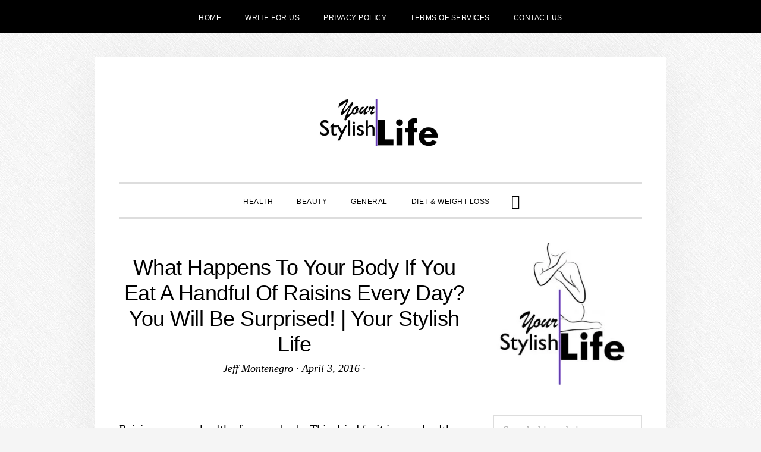

--- FILE ---
content_type: text/html; charset=UTF-8
request_url: https://yourstylishlife.com/what-happens-to-your-body-if-you-eat-a-handful-of-raisins-every-day-you-will-be-surprised-your-stylish-life/
body_size: 19925
content:
<!DOCTYPE html><html lang="en-US"><head ><meta charset="UTF-8" /><meta name="viewport" content="width=device-width, initial-scale=1" /><meta name='robots' content='index, follow, max-image-preview:large, max-snippet:-1, max-video-preview:-1' /><title>What Happens To Your Body If You Eat A Handful Of Raisins Every Day? You Will Be Surprised! | Your Stylish Life</title><meta name="description" content="Raisins are very healthy for your body. This dried fruit is very healthy and nutritious. Take a look at several health benefits of raisins. Curative" /><link rel="canonical" href="https://yourstylishlife.com/what-happens-to-your-body-if-you-eat-a-handful-of-raisins-every-day-you-will-be-surprised-your-stylish-life/" /><meta property="og:locale" content="en_US" /><meta property="og:type" content="article" /><meta property="og:title" content="What Happens To Your Body If You Eat A Handful Of Raisins Every Day? You Will Be Surprised! | Your Stylish Life" /><meta property="og:description" content="Raisins are very healthy for your body. This dried fruit is very healthy and nutritious. Take a look at several health benefits of raisins. Curative" /><meta property="og:url" content="https://yourstylishlife.com/what-happens-to-your-body-if-you-eat-a-handful-of-raisins-every-day-you-will-be-surprised-your-stylish-life/" /><meta property="og:site_name" content="Your Stylish Life" /><meta property="article:published_time" content="2016-04-03T16:19:33+00:00" /><meta name="author" content="Jeff Montenegro" /><meta name="twitter:card" content="summary_large_image" /><meta name="twitter:label1" content="Written by" /><meta name="twitter:data1" content="Jeff Montenegro" /> <script type="application/ld+json" class="yoast-schema-graph">{"@context":"https://schema.org","@graph":[{"@type":"Article","@id":"https://yourstylishlife.com/what-happens-to-your-body-if-you-eat-a-handful-of-raisins-every-day-you-will-be-surprised-your-stylish-life/#article","isPartOf":{"@id":"https://yourstylishlife.com/what-happens-to-your-body-if-you-eat-a-handful-of-raisins-every-day-you-will-be-surprised-your-stylish-life/"},"author":{"name":"Jeff Montenegro","@id":"https://yourstylishlife.com/#/schema/person/8353fdb36fe09bee999d1e9fa0a399e2"},"headline":"What Happens To Your Body If You Eat A Handful Of Raisins Every Day? You Will Be Surprised! | Your Stylish Life","datePublished":"2016-04-03T16:19:33+00:00","mainEntityOfPage":{"@id":"https://yourstylishlife.com/what-happens-to-your-body-if-you-eat-a-handful-of-raisins-every-day-you-will-be-surprised-your-stylish-life/"},"wordCount":112,"publisher":{"@id":"https://yourstylishlife.com/#organization"},"inLanguage":"en-US"},{"@type":"WebPage","@id":"https://yourstylishlife.com/what-happens-to-your-body-if-you-eat-a-handful-of-raisins-every-day-you-will-be-surprised-your-stylish-life/","url":"https://yourstylishlife.com/what-happens-to-your-body-if-you-eat-a-handful-of-raisins-every-day-you-will-be-surprised-your-stylish-life/","name":"What Happens To Your Body If You Eat A Handful Of Raisins Every Day? You Will Be Surprised! | Your Stylish Life","isPartOf":{"@id":"https://yourstylishlife.com/#website"},"datePublished":"2016-04-03T16:19:33+00:00","description":"Raisins are very healthy for your body. This dried fruit is very healthy and nutritious. Take a look at several health benefits of raisins. Curative","breadcrumb":{"@id":"https://yourstylishlife.com/what-happens-to-your-body-if-you-eat-a-handful-of-raisins-every-day-you-will-be-surprised-your-stylish-life/#breadcrumb"},"inLanguage":"en-US","potentialAction":[{"@type":"ReadAction","target":["https://yourstylishlife.com/what-happens-to-your-body-if-you-eat-a-handful-of-raisins-every-day-you-will-be-surprised-your-stylish-life/"]}]},{"@type":"BreadcrumbList","@id":"https://yourstylishlife.com/what-happens-to-your-body-if-you-eat-a-handful-of-raisins-every-day-you-will-be-surprised-your-stylish-life/#breadcrumb","itemListElement":[{"@type":"ListItem","position":1,"name":"Home","item":"https://yourstylishlife.com/"},{"@type":"ListItem","position":2,"name":"What Happens To Your Body If You Eat A Handful Of Raisins Every Day? You Will Be Surprised! | Your Stylish Life"}]},{"@type":"WebSite","@id":"https://yourstylishlife.com/#website","url":"https://yourstylishlife.com/","name":"Your Stylish Life","description":"","publisher":{"@id":"https://yourstylishlife.com/#organization"},"potentialAction":[{"@type":"SearchAction","target":{"@type":"EntryPoint","urlTemplate":"https://yourstylishlife.com/?s={search_term_string}"},"query-input":{"@type":"PropertyValueSpecification","valueRequired":true,"valueName":"search_term_string"}}],"inLanguage":"en-US"},{"@type":"Organization","@id":"https://yourstylishlife.com/#organization","name":"Your Stylish Life","url":"https://yourstylishlife.com/","logo":{"@type":"ImageObject","inLanguage":"en-US","@id":"https://yourstylishlife.com/#/schema/logo/image/","url":"https://yourstylishlife.com/wp-content/uploads/2020/07/youtstylishlife-logo.jpg","contentUrl":"https://yourstylishlife.com/wp-content/uploads/2020/07/youtstylishlife-logo.jpg","width":512,"height":512,"caption":"Your Stylish Life"},"image":{"@id":"https://yourstylishlife.com/#/schema/logo/image/"}},{"@type":"Person","@id":"https://yourstylishlife.com/#/schema/person/8353fdb36fe09bee999d1e9fa0a399e2","name":"Jeff Montenegro","image":{"@type":"ImageObject","inLanguage":"en-US","@id":"https://yourstylishlife.com/#/schema/person/image/","url":"https://secure.gravatar.com/avatar/3066d8725bc47f70a9b14f173841025445eb1e157bc20d56957df865e1f01c77?s=96&d=mm&r=g","contentUrl":"https://secure.gravatar.com/avatar/3066d8725bc47f70a9b14f173841025445eb1e157bc20d56957df865e1f01c77?s=96&d=mm&r=g","caption":"Jeff Montenegro"},"sameAs":["https://yourstylishlife.com/"],"url":"https://yourstylishlife.com/author/jeffmontenegro/"}]}</script> <link rel='dns-prefetch' href='//www.google.com' /><link rel='dns-prefetch' href='//stats.wp.com' /><link rel='dns-prefetch' href='//fonts.googleapis.com' /><link rel='dns-prefetch' href='//code.ionicframework.com' /><link rel="alternate" type="application/rss+xml" title="Your Stylish Life &raquo; Feed" href="https://yourstylishlife.com/feed/" /><link rel="alternate" type="application/rss+xml" title="Your Stylish Life &raquo; Comments Feed" href="https://yourstylishlife.com/comments/feed/" /><link rel="alternate" title="oEmbed (JSON)" type="application/json+oembed" href="https://yourstylishlife.com/wp-json/oembed/1.0/embed?url=https%3A%2F%2Fyourstylishlife.com%2Fwhat-happens-to-your-body-if-you-eat-a-handful-of-raisins-every-day-you-will-be-surprised-your-stylish-life%2F" /><link rel="alternate" title="oEmbed (XML)" type="text/xml+oembed" href="https://yourstylishlife.com/wp-json/oembed/1.0/embed?url=https%3A%2F%2Fyourstylishlife.com%2Fwhat-happens-to-your-body-if-you-eat-a-handful-of-raisins-every-day-you-will-be-surprised-your-stylish-life%2F&#038;format=xml" /><style id="litespeed-ucss">@keyframes fadein{0%{opacity:0}to{opacity:1}}@-moz-keyframes fadein{0%{opacity:0}to{opacity:1}}@-webkit-keyframes fadein{0%{opacity:0}to{opacity:1}}@-ms-keyframes fadein{0%{opacity:0}to{opacity:1}}@-o-keyframes fadein{0%{opacity:0}to{opacity:1}}html{font-family:sans-serif;-ms-text-size-adjust:100%;-webkit-text-size-adjust:100%}body,input{margin:0;color:#000;font-weight:400}body{background-attachment:fixed;background-color:#f5f5f5;background-position:top left;background-repeat:repeat;font-family:"Cormorant",serif;font-size:20px;font-size:2rem;line-height:1.625;-webkit-animation:fadein 1s;-moz-animation:fadein 1s;-ms-animation:fadein 1s;-o-animation:fadein 1s;animation:fadein 1s;--wp--preset--color--black:#000;--wp--preset--color--cyan-bluish-gray:#abb8c3;--wp--preset--color--white:#fff;--wp--preset--color--pale-pink:#f78da7;--wp--preset--color--vivid-red:#cf2e2e;--wp--preset--color--luminous-vivid-orange:#ff6900;--wp--preset--color--luminous-vivid-amber:#fcb900;--wp--preset--color--light-green-cyan:#7bdcb5;--wp--preset--color--vivid-green-cyan:#00d084;--wp--preset--color--pale-cyan-blue:#8ed1fc;--wp--preset--color--vivid-cyan-blue:#0693e3;--wp--preset--color--vivid-purple:#9b51e0;--wp--preset--gradient--vivid-cyan-blue-to-vivid-purple:linear-gradient(135deg,rgba(6,147,227,1) 0%,#9b51e0 100%);--wp--preset--gradient--light-green-cyan-to-vivid-green-cyan:linear-gradient(135deg,#7adcb4 0%,#00d082 100%);--wp--preset--gradient--luminous-vivid-amber-to-luminous-vivid-orange:linear-gradient(135deg,rgba(252,185,0,1) 0%,rgba(255,105,0,1) 100%);--wp--preset--gradient--luminous-vivid-orange-to-vivid-red:linear-gradient(135deg,rgba(255,105,0,1) 0%,#cf2e2e 100%);--wp--preset--gradient--very-light-gray-to-cyan-bluish-gray:linear-gradient(135deg,#eee 0%,#a9b8c3 100%);--wp--preset--gradient--cool-to-warm-spectrum:linear-gradient(135deg,#4aeadc 0%,#9778d1 20%,#cf2aba 40%,#ee2c82 60%,#fb6962 80%,#fef84c 100%);--wp--preset--gradient--blush-light-purple:linear-gradient(135deg,#ffceec 0%,#9896f0 100%);--wp--preset--gradient--blush-bordeaux:linear-gradient(135deg,#fecda5 0%,#fe2d2d 50%,#6b003e 100%);--wp--preset--gradient--luminous-dusk:linear-gradient(135deg,#ffcb70 0%,#c751c0 50%,#4158d0 100%);--wp--preset--gradient--pale-ocean:linear-gradient(135deg,#fff5cb 0%,#b6e3d4 50%,#33a7b5 100%);--wp--preset--gradient--electric-grass:linear-gradient(135deg,#caf880 0%,#71ce7e 100%);--wp--preset--gradient--midnight:linear-gradient(135deg,#020381 0%,#2874fc 100%);--wp--preset--font-size--small:13px;--wp--preset--font-size--medium:20px;--wp--preset--font-size--large:36px;--wp--preset--font-size--x-large:42px;--wp--preset--spacing--20:.44rem;--wp--preset--spacing--30:.67rem;--wp--preset--spacing--40:1rem;--wp--preset--spacing--50:1.5rem;--wp--preset--spacing--60:2.25rem;--wp--preset--spacing--70:3.38rem;--wp--preset--spacing--80:5.06rem;--wp--preset--shadow--natural:6px 6px 9px rgba(0,0,0,.2);--wp--preset--shadow--deep:12px 12px 50px rgba(0,0,0,.4);--wp--preset--shadow--sharp:6px 6px 0px rgba(0,0,0,.2);--wp--preset--shadow--outlined:6px 6px 0px -3px rgba(255,255,255,1),6px 6px rgba(0,0,0,1);--wp--preset--shadow--crisp:6px 6px 0px rgba(0,0,0,1)}article,aside,footer,header,main,nav,section{display:block}a{background-color:transparent;-webkit-text-decoration-skip:objects}a:active,a:hover{outline-width:0}img{border-style:none;height:auto;vertical-align:top;max-width:100%}input{font:inherit;overflow:visible;background-color:#fff;border:1px solid #ddd;box-shadow:none;font-size:18px;font-size:1.8rem;padding:10px 15px;width:100%}[type=submit]{-webkit-appearance:button}[type=submit]::-moz-focus-inner{border-style:none;padding:0}[type=submit]:-moz-focusring{outline:1px dotted ButtonText}[type=search]{-webkit-appearance:textfield;outline-offset:-2px}[type=search]::-webkit-search-cancel-button,[type=search]::-webkit-search-decoration{-webkit-appearance:none}::-webkit-input-placeholder{opacity:.54}::-webkit-file-upload-button{-webkit-appearance:button;font:inherit}html,input[type=search]{-webkit-box-sizing:border-box;-moz-box-sizing:border-box;box-sizing:border-box}*,:after,:before{box-sizing:inherit}.entry-content:before,.entry:before,.nav-primary:before,.nav-secondary:before,.site-container:before,.site-footer:before,.site-header:before,.site-inner:before,.widget:before,.wrap:before{content:" ";display:table}.entry-content:after,.entry:after,.nav-primary:after,.nav-secondary:after,.site-container:after,.site-footer:after,.site-header:after,.site-inner:after,.widget:after,.wrap:after{clear:both;content:" ";display:table}html{font-size:62.5%}body>div{font-size:2rem}.nav-primary,a,input:focus,input[type=submit]{-webkit-transition:all .2s ease-in-out;-moz-transition:all .2s ease-in-out;-ms-transition:all .2s ease-in-out;-o-transition:all .2s ease-in-out;transition:all .2s ease-in-out}::-moz-selection{background-color:#000;color:#fff}::selection{background-color:#000;color:#fff}a{color:#d9037f;text-decoration:none}a:focus,a:hover{color:#000;text-decoration:underline}p,ul{margin:0 0 30px;padding:0}ul{margin:0;box-sizing:border-box}li{list-style-type:none}h1,h2,h3,h4{color:#000;font-family:"Poppins",sans-serif;font-weight:500;letter-spacing:1px;line-height:1.2;margin:0 0 20px;text-transform:uppercase}h1{font-size:36px;font-size:3.6rem}h2{font-size:30px;font-size:3rem}h3{font-size:24px;font-size:2.4rem}h4{font-size:20px;font-size:2rem}.entry-content h3{margin-top:40px}input:focus{border:1px solid #999;outline:0}::-moz-placeholder{color:#757575;font-size:18px;font-size:1.8rem;font-weight:400;opacity:1}::-webkit-input-placeholder{color:#757575;font-size:18px;font-size:1.8rem;font-weight:400}input[type=submit]{background-color:#000;border:0;color:#fff;cursor:pointer;font-family:"Poppins",sans-serif;font-size:14px;font-size:1.4rem;font-weight:300;letter-spacing:.5px;padding:15px;text-align:center;text-transform:uppercase;white-space:normal;width:100%}input[type=submit]:focus,input[type=submit]:hover{background-color:#d9037f;color:#fff;text-decoration:none}.site-container input:disabled,.site-container input:disabled:hover,.site-container input[type=submit]:disabled,.site-container input[type=submit]:disabled:hover{background-color:#ddd;border-width:0;color:#565656;cursor:not-allowed}input[type=search]::-webkit-search-cancel-button,input[type=search]::-webkit-search-results-button{display:none}.screen-reader-shortcut{border:0;clip:rect(0,0,0,0);height:1px;overflow:hidden;position:absolute!important;width:1px;word-wrap:normal!important}.screen-reader-shortcut:focus{clip:auto!important;color:#000;display:block;font-size:1em;height:auto;padding:15px 23px 14px;text-decoration:none;width:auto;z-index:100000}.screen-reader-shortcut:focus,.screen-reader-text:focus,.widget_search input[type=submit]:focus{background:#fff;box-shadow:0 0 2px 2px rgba(0,0,0,.6);font-weight:700}.widget_search input[type=submit]:focus{clip:auto!important;color:#000;display:block;font-size:1em;height:auto;text-decoration:none;width:auto;z-index:100000}.site-container{background-color:#fff;box-shadow:0 0 80px rgba(0,0,0,.05);margin:40px auto;padding-left:80px;padding-right:80px;max-width:1280px}.site-inner{clear:both;margin:40px 0}.content{float:right;padding-top:20px;width:720px}.content-sidebar .content{float:left}.sidebar{float:right;width:320px}.search-form{overflow:hidden;position:relative}.header-search-wrap input[type=submit],.widget_search input[type=submit]{border:0;clip:rect(0,0,0,0);height:1px;margin:-1px;padding:0;position:absolute;width:1px}.header-search-wrap input[type=submit]:focus,.widget_search input[type=submit]:focus{border-left:1px solid #ddd;box-shadow:none;outline:0;top:2px}.widget_search input[type=submit]:focus{padding:14px 23px;right:2px}.entry-title{font-size:36px;font-size:3.6rem;font-weight:500;letter-spacing:-.5px;margin-bottom:5px;text-transform:none}.sidebar .entry-title{font-size:20px;font-size:2rem}.entry-title a{color:#000}.entry-title a:focus,.entry-title a:hover{color:#d9037f;text-decoration:none}.widget-title{background-color:#f5f5f5;font-size:12px;font-size:1.2rem;font-weight:400;letter-spacing:.5px;margin-bottom:20px;padding:12px 15px;text-transform:uppercase}.alignleft{float:left;text-align:left}a.alignleft{max-width:100%;margin:0 20px 20px 0}.sidebar a.alignleft{margin-bottom:20px}.widget{word-wrap:break-word;margin-bottom:40px}.sidebar .featured-content .entry:last-child,.sidebar ul>li:last-child,.widget:last-child{margin-bottom:0}.widget li{border-bottom:1px dotted #ddd;margin-bottom:10px;padding-bottom:10px;text-align:left}.widget li:last-child{border:0}.sidebar .featured-content .entry{margin-bottom:30px;border-bottom:1px dotted #ddd}.genesis-skip-link{margin:0}.genesis-skip-link li{height:0;width:0;list-style:none}:focus{color:#000;outline:#ccc solid 1px}.site-header{padding:70px 0 60px;text-align:center}.site-title{font-family:"Poppins",sans-serif;font-size:48px;font-size:4.8rem;font-weight:700;letter-spacing:2px;line-height:1;margin-bottom:5px;text-transform:uppercase}.site-title a,.site-title a:focus,.site-title a:hover{color:#000;text-decoration:none}.header-image .site-title{display:block;margin-bottom:0;text-indent:-9999px}.header-image .site-title>a{background-position:center!important;background-size:contain!important;display:block;height:80px;margin:0 auto;max-width:400px}.genesis-nav-menu{clear:both;line-height:1;text-align:center;width:100%}.genesis-nav-menu li{float:none;list-style-type:none}.genesis-nav-menu .menu-item{display:inline-block;text-align:center}.genesis-nav-menu .toggle-header-search{text-align:center}.genesis-nav-menu .menu-item:focus,.genesis-nav-menu .menu-item:hover{position:relative}.genesis-nav-menu .toggle-header-search,.genesis-nav-menu a{color:#000;display:block;font-family:"Poppins",sans-serif;font-size:12px;font-size:1.2rem;font-weight:400;letter-spacing:.5px;padding:24px 20px 20px;text-decoration:none;text-transform:uppercase}.genesis-nav-menu .toggle-header-search:focus,.genesis-nav-menu .toggle-header-search:hover,.genesis-nav-menu a:focus,.genesis-nav-menu a:hover,.nav-secondary .genesis-nav-menu a:focus,.nav-secondary .genesis-nav-menu a:hover,p.entry-meta a:focus,p.entry-meta a:hover{color:#d9037f}.nav-primary{border-bottom:double #ddd;border-top:double #ddd}.menu-wrap{position:relative}.header-search-wrap{display:none}.header-search-wrap:focus{outline:0}.header-search-wrap:target{clear:both;display:block;position:relative}.header-search-wrap input[type=search]{border:0;padding-left:0;padding-right:100px}.header-search-wrap input[type=submit]:focus{border-radius:3px;margin-top:1px;padding:20px;right:50px}.toggle-header-search{background:0 0}.toggle-header-search.close{color:#000;height:100%;padding:0;position:absolute;right:0;top:0;transform:translate3d(-35px,0,0);transition:transform .2s ease-in-out;width:30px;z-index:100}.header-search-wrap:target .toggle-header-search.close{-moz-transform:none;-webkit-transform:none;transform:none}.toggle-header-search .ionicons{font-size:12px;font-size:1.2rem;-webkit-transform:scale(2);-moz-transform:scale(2);-ms-transform:scale(2);-o-transform:scale(2);transform:scale(2)}.toggle-header-search.close .ionicons{position:absolute;right:50%;top:calc(50% - 5px);-webkit-transform:scale(3);-moz-transform:scale(3);-ms-transform:scale(3);-o-transform:scale(3);transform:scale(3)}.nav-secondary{background-color:#000;color:#fff}.nav-secondary a{color:#fff}.nav-secondary .genesis-nav-menu a{font-weight:300}.menu .menu-item:focus{position:relative}.entry{margin-bottom:40px}.single .entry{margin-bottom:60px}.entry-content ul{margin-bottom:30px;margin-left:40px}.entry-content ul>li{list-style-type:disc}p.entry-meta{font-size:18px;font-size:1.8rem;font-style:italic;color:#000}p.entry-meta a{color:#000}.single p.entry-meta,.site-footer p{margin-bottom:0}.single .content .entry-header{text-align:center}.featured-content .entry-header,.sidebar li{margin-bottom:10px}.single .content .entry-header:after{border-bottom:1px solid #000;content:"";display:block;margin:0 auto 40px;padding-bottom:30px;width:2.5%}.entry-footer{clear:both;margin-bottom:20px;overflow:hidden}.entry-categories{display:block}.sidebar{font-size:18px;font-size:1.8rem}.sidebar li{border-bottom:1px dotted #ddd;padding-bottom:10px}.sidebar .widget{margin-bottom:40px;overflow:hidden}.site-footer{border-top:double #ddd;font-family:"Poppins",sans-serif;font-size:12px;font-size:1.2rem;letter-spacing:.5px;padding:40px 20px;text-align:center;text-transform:uppercase;color:#000}@media only screen and (max-width:1280px){.site-container{max-width:100%;padding-left:40px;padding-right:40px;width:960px}.content{width:590px}.sidebar{width:250px}}@media only screen and (max-width:959px){.site-container{width:768px}.content,.sidebar{width:100%}.widget:last-child{margin-bottom:40px}}@media only screen and (max-width:768px){.site-container{width:90%}}@media only screen and (max-width:480px){.site-container{margin-bottom:0;margin-top:0;width:100%;padding-left:20px;padding-right:20px}.site-header{padding:40px 0}.site-title{font-size:30px;font-size:3rem}.entry-title{font-size:24px;font-size:2.4rem}}.wp-lightbox-container button:focus-visible{outline:3px auto #5a5a5a40;outline:3px auto -webkit-focus-ring-color;outline-offset:3px}.wp-lightbox-container button:not(:hover):not(:active):not(.has-background){background-color:#5a5a5a40;border:0}.wp-lightbox-overlay .close-button:not(:hover):not(:active):not(.has-background){background:0 0;border:0}.entry-content{counter-reset:footnotes}:root{--wp--preset--font-size--normal:16px;--wp--preset--font-size--huge:42px}.screen-reader-text{-webkit-clip-path:inset(50%)}.screen-reader-text:focus{background-color:#ddd;clip:auto!important;-webkit-clip-path:none;clip-path:none;color:#444;display:block;font-size:1em;height:auto;left:5px;line-height:normal;padding:15px 23px 14px;text-decoration:none;top:5px;width:auto;z-index:100000}html :where(img[class*=wp-image-]){height:auto;max-width:100%}@font-face{font-family:"Ionicons";src:url(https://code.ionicframework.com/ionicons/2.0.1/fonts/ionicons.eot?v=2.0.1);src:url(https://code.ionicframework.com/ionicons/2.0.1/fonts/ionicons.eot?v=2.0.1#iefix)format("embedded-opentype"),url(https://code.ionicframework.com/ionicons/2.0.1/fonts/ionicons.ttf?v=2.0.1)format("truetype"),url(https://code.ionicframework.com/ionicons/2.0.1/fonts/ionicons.woff?v=2.0.1)format("woff"),url(https://code.ionicframework.com/ionicons/2.0.1/fonts/ionicons.svg?v=2.0.1#Ionicons)format("svg");font-weight:400;font-style:normal}.ion-ios-close-empty:before,.ion-ios-search:before,.ionicons{display:inline-block;font-family:"Ionicons";speak:none;font-style:normal;font-weight:400;font-variant:normal;text-transform:none;text-rendering:auto;line-height:1;-webkit-font-smoothing:antialiased;-moz-osx-font-smoothing:grayscale}.ion-ios-close-empty:before{content:""}.ion-ios-search:before{content:""}@font-face{font-family:swiper-icons;font-style:normal;font-weight:400;src:url([data-uri])format("woff")}:root{--swiper-theme-color:#007aff;--swiper-navigation-size:44px;--jp-carousel-primary-color:#fff;--jp-carousel-primary-subtle-color:#999;--jp-carousel-bg-color:#000;--jp-carousel-bg-faded-color:#222;--jp-carousel-border-color:#3a3a3a;--jetpack--contact-form--border:1px solid #8c8f94;--jetpack--contact-form--border-color:#8c8f94;--jetpack--contact-form--border-size:1px;--jetpack--contact-form--border-style:solid;--jetpack--contact-form--border-radius:0px;--jetpack--contact-form--input-padding:16px;--jetpack--contact-form--font-size:16px;--jetpack--contact-form--error-color:#b32d2e;--jetpack--contact-form--inverted-text-color:#fff}.jp-related-posts-i2__post-link:focus-visible{outline-offset:2px}#jp-relatedposts{clear:both;display:none;margin:1em 0;padding-top:1em;position:relative}.jp-relatedposts:after{clear:both;content:"";display:block}@media print{.jp-relatedposts{display:none!important}}.screen-reader-text{border:0;clip:rect(1px,1px,1px,1px);clip-path:inset(50%);height:1px;margin:-1px;overflow:hidden;padding:0;position:absolute!important;width:1px;word-wrap:normal!important}.site-title a{background:url(https://yourstylishlife.com/wp-content/uploads/2020/07/cropped-youtstylishlife-logo-text-1.jpg.webp)no-repeat!important}body.custom-background{background-image:url(https://yourstylishlife.com/wp-content/themes/daily-dish-pro/images/bg.png);background-position:left top;background-size:auto;background-repeat:repeat;background-attachment:fixed}</style><link rel="preload" as="image" href="https://yourstylishlife.com/wp-content/uploads/2020/07/youtstylishlife-logo-300x300.jpg.webp"> <script type="litespeed/javascript" data-src="https://yourstylishlife.com/wp-includes/js/jquery/jquery.min.js?ver=3.7.1" id="jquery-core-js"></script> <link rel="https://api.w.org/" href="https://yourstylishlife.com/wp-json/" /><link rel="alternate" title="JSON" type="application/json" href="https://yourstylishlife.com/wp-json/wp/v2/posts/383" /><link rel="EditURI" type="application/rsd+xml" title="RSD" href="https://yourstylishlife.com/xmlrpc.php?rsd" /><meta name="generator" content="WordPress 6.9" /><link rel='shortlink' href='https://yourstylishlife.com/?p=383' />
 <script type="litespeed/javascript" data-src="https://www.googletagmanager.com/gtag/js?id=UA-174144233-1"></script> <script type="litespeed/javascript">window.dataLayer=window.dataLayer||[];function gtag(){dataLayer.push(arguments)}
gtag('js',new Date());gtag('config','UA-174144233-1')</script> <link rel="icon" href="https://yourstylishlife.com/wp-content/uploads/2020/07/cropped-youtstylishlife-logo-32x32.jpg" sizes="32x32" /><link rel="icon" href="https://yourstylishlife.com/wp-content/uploads/2020/07/cropped-youtstylishlife-logo-192x192.jpg" sizes="192x192" /><link rel="apple-touch-icon" href="https://yourstylishlife.com/wp-content/uploads/2020/07/cropped-youtstylishlife-logo-180x180.jpg" /><meta name="msapplication-TileImage" content="https://yourstylishlife.com/wp-content/uploads/2020/07/cropped-youtstylishlife-logo-270x270.jpg" /></head><body class="wp-singular post-template-default single single-post postid-383 single-format-standard custom-background wp-theme-genesis wp-child-theme-daily-dish-pro custom-header header-image header-full-width content-sidebar genesis-breadcrumbs-hidden genesis-footer-widgets-hidden"><nav class="nav-secondary" aria-label="Secondary"><div class="wrap"><ul id="menu-before-header" class="menu genesis-nav-menu menu-secondary js-superfish"><li id="menu-item-3504" class="menu-item menu-item-type-custom menu-item-object-custom menu-item-home menu-item-3504"><a href="https://yourstylishlife.com/"><span >HOME</span></a></li><li id="menu-item-1334" class="menu-item menu-item-type-post_type menu-item-object-page menu-item-1334"><a href="https://yourstylishlife.com/write-for-us/"><span >Write For Us</span></a></li><li id="menu-item-1325" class="menu-item menu-item-type-post_type menu-item-object-page menu-item-1325"><a href="https://yourstylishlife.com/privacy-policy-2/"><span >Privacy Policy</span></a></li><li id="menu-item-1326" class="menu-item menu-item-type-post_type menu-item-object-page menu-item-1326"><a href="https://yourstylishlife.com/terms-of-services/"><span >Terms of Services</span></a></li><li id="menu-item-3519" class="menu-item menu-item-type-post_type menu-item-object-page menu-item-3519"><a href="https://yourstylishlife.com/contact/"><span >Contact Us</span></a></li></ul></div></nav><div class="site-container"><ul class="genesis-skip-link"><li><a href="#genesis-nav-primary" class="screen-reader-shortcut"> Skip to primary navigation</a></li><li><a href="#genesis-content" class="screen-reader-shortcut"> Skip to main content</a></li><li><a href="#genesis-sidebar-primary" class="screen-reader-shortcut"> Skip to primary sidebar</a></li></ul><header class="site-header"><div class="wrap"><div class="title-area"><p class="site-title"><a href="https://yourstylishlife.com/">Your Stylish Life</a></p></div></div></header><div class="menu-wrap"><nav class="nav-primary" aria-label="Main" id="genesis-nav-primary"><div class="wrap"><ul id="menu-categories-menu" class="menu genesis-nav-menu menu-primary js-superfish"><li id="menu-item-1328" class="menu-item menu-item-type-taxonomy menu-item-object-category menu-item-1328"><a href="https://yourstylishlife.com/category/health/"><span >Health</span></a></li><li id="menu-item-1327" class="menu-item menu-item-type-taxonomy menu-item-object-category menu-item-1327"><a href="https://yourstylishlife.com/category/beauty/"><span >Beauty</span></a></li><li id="menu-item-1329" class="menu-item menu-item-type-taxonomy menu-item-object-category menu-item-1329"><a href="https://yourstylishlife.com/category/general/"><span >General</span></a></li><li id="menu-item-3520" class="menu-item menu-item-type-taxonomy menu-item-object-category menu-item-3520"><a href="https://yourstylishlife.com/category/diet-weight-loss/"><span >Diet &amp; Weight Loss</span></a></li><li class="menu-item"><a href="#header-search-wrap" aria-controls="header-search-wrap" aria-expanded="false" role="button" class="toggle-header-search"><span class="screen-reader-text">Show Search</span><span class="ionicons ion-ios-search"></span></a></li></ul></div></nav><div id="header-search-wrap" class="header-search-wrap"><form class="search-form" method="get" action="https://yourstylishlife.com/" role="search"><label class="search-form-label screen-reader-text" for="searchform-1">Search this website</label><input class="search-form-input" type="search" name="s" id="searchform-1" placeholder="Search this website"><input class="search-form-submit" type="submit" value="Search"><meta content="https://yourstylishlife.com/?s={s}"></form> <a href="#" role="button" aria-expanded="false" aria-controls="header-search-wrap" class="toggle-header-search close"><span class="screen-reader-text">Hide Search</span><span class="ionicons ion-ios-close-empty"></span></a></div></div><div class="site-inner"><div class="content-sidebar-wrap"><main class="content" id="genesis-content"><article class="post-383 post type-post status-publish format-standard category-uncategorized entry" aria-label="What Happens To Your Body If You Eat A Handful Of Raisins Every Day? You Will Be Surprised! | Your Stylish Life"><header class="entry-header"><h1 class="entry-title">What Happens To Your Body If You Eat A Handful Of Raisins Every Day? You Will Be Surprised! | Your Stylish Life</h1><p class="entry-meta"><span class="entry-author"><a href="https://yourstylishlife.com/author/jeffmontenegro/" class="entry-author-link" rel="author"><span class="entry-author-name">Jeff Montenegro</span></a></span> &middot; <time class="entry-time">April 3, 2016</time> &middot;</p></header><div class="entry-content"><p>Raisins are very healthy for your body. This dried fruit is very healthy and nutritious. Take a look at several health benefits of raisins.</p><h3>Curative effect of the grape:</h3><ul><li>purifies the body</li><li>preserves the health of the heart and blood vessels</li><li>melting fat</li><li>prevents inflammation</li><li>improves metabolism</li><li>helps with arthritis and rheumatism</li><li>protects against many cancers</li><li>improves the work of the kidneys and the lungs</li><li>prevents the formation of kidney stones</li><li>helps with bronchitis and cough</li><li>improves the digestion and regulates bowel function</li><li>improves memory and concentration</li><li>slows aging</li><li>improves sleep</li></ul><div id='jp-relatedposts' class='jp-relatedposts' ></div></div><footer class="entry-footer"><p class="entry-meta"><span class="entry-categories">Filed Under: <a href="https://yourstylishlife.com/category/uncategorized/" rel="category tag">Uncategorized</a></span></p></footer></article></main><aside class="sidebar sidebar-primary widget-area" role="complementary" aria-label="Primary Sidebar" id="genesis-sidebar-primary"><h2 class="genesis-sidebar-title screen-reader-text">Primary Sidebar</h2><section id="media_image-3" class="widget widget_media_image"><div class="widget-wrap"><img width="300" height="300" src="https://yourstylishlife.com/wp-content/uploads/2020/07/youtstylishlife-logo-300x300.jpg.webp" class="image wp-image-1276  attachment-medium size-medium" alt="" style="max-width: 100%; height: auto;" decoding="sync" srcset="https://yourstylishlife.com/wp-content/uploads/2020/07/youtstylishlife-logo-300x300.jpg.webp 300w, https://yourstylishlife.com/wp-content/uploads/2020/07/youtstylishlife-logo-150x150.jpg.webp 150w, https://yourstylishlife.com/wp-content/uploads/2020/07/youtstylishlife-logo-100x100.jpg.webp 100w, https://yourstylishlife.com/wp-content/uploads/2020/07/youtstylishlife-logo.jpg.webp 512w" sizes="(max-width: 300px) 100vw, 300px" fetchpriority="high"/></div></section><section id="search-2" class="widget widget_search"><div class="widget-wrap"><form class="search-form" method="get" action="https://yourstylishlife.com/" role="search"><label class="search-form-label screen-reader-text" for="searchform-2">Search this website</label><input class="search-form-input" type="search" name="s" id="searchform-2" placeholder="Search this website"><input class="search-form-submit" type="submit" value="Search"><meta content="https://yourstylishlife.com/?s={s}"></form></div></section><section id="featured-post-7" class="widget featured-content featuredpost"><div class="widget-wrap"><h3 class="widgettitle widget-title">Recent stories</h3><article class="post-5204 post type-post status-publish format-standard has-post-thumbnail category-uncategorized entry" aria-label="How to Deal with Muscle Soreness: 7 Tips for Faster Recovery"><a href="https://yourstylishlife.com/how-to-deal-with-muscle-soreness/" class="alignleft" aria-hidden="true" tabindex="-1"><img data-lazyloaded="1" src="[data-uri]" width="150" height="150" data-src="https://yourstylishlife.com/wp-content/uploads/2025/10/a-man-holding-his-leg-because-he-has-muscle-soreness-150x150.jpg.webp" class="entry-image attachment-post" alt="" decoding="async" data-srcset="https://yourstylishlife.com/wp-content/uploads/2025/10/a-man-holding-his-leg-because-he-has-muscle-soreness-150x150.jpg.webp 150w, https://yourstylishlife.com/wp-content/uploads/2025/10/a-man-holding-his-leg-because-he-has-muscle-soreness-100x100.jpg.webp 100w" data-sizes="(max-width: 150px) 100vw, 150px" /></a><header class="entry-header"><h4 class="entry-title"><a href="https://yourstylishlife.com/how-to-deal-with-muscle-soreness/">How to Deal with Muscle Soreness: 7 Tips for Faster Recovery</a></h4></header></article><article class="post-5200 post type-post status-publish format-standard has-post-thumbnail category-health entry" aria-label="How a child psychiatrist can support your kid&#8217;s academic performance"><a href="https://yourstylishlife.com/how-a-child-psychiatrist-can-support-your-kids-academic-performance/" class="alignleft" aria-hidden="true" tabindex="-1"><img data-lazyloaded="1" src="[data-uri]" width="150" height="150" data-src="https://yourstylishlife.com/wp-content/uploads/2025/07/image-150x150.png.webp" class="entry-image attachment-post" alt="" decoding="async" data-srcset="https://yourstylishlife.com/wp-content/uploads/2025/07/image-150x150.png.webp 150w, https://yourstylishlife.com/wp-content/uploads/2025/07/image-100x100.png.webp 100w" data-sizes="(max-width: 150px) 100vw, 150px" /></a><header class="entry-header"><h4 class="entry-title"><a href="https://yourstylishlife.com/how-a-child-psychiatrist-can-support-your-kids-academic-performance/">How a child psychiatrist can support your kid&#8217;s academic performance</a></h4></header></article><article class="post-5196 post type-post status-publish format-standard has-post-thumbnail category-fitness entry" aria-label="5 Essential Tips to Build Endurance and Train Smarter for Longer Worko &#8211; MaxPro Fitness"><a href="https://yourstylishlife.com/5-essential-tips-to-build-endurance-and-train-smarter-for-longer-worko-maxpro-fitness/" class="alignleft" aria-hidden="true" tabindex="-1"><img data-lazyloaded="1" src="[data-uri]" width="150" height="150" data-src="https://yourstylishlife.com/wp-content/uploads/2025/07/trainhardrecoverharder-150x150.jpg.webp" class="entry-image attachment-post" alt="" decoding="async" data-srcset="https://yourstylishlife.com/wp-content/uploads/2025/07/trainhardrecoverharder-150x150.jpg.webp 150w, https://yourstylishlife.com/wp-content/uploads/2025/07/trainhardrecoverharder-100x100.jpg.webp 100w" data-sizes="(max-width: 150px) 100vw, 150px" /></a><header class="entry-header"><h4 class="entry-title"><a href="https://yourstylishlife.com/5-essential-tips-to-build-endurance-and-train-smarter-for-longer-worko-maxpro-fitness/">5 Essential Tips to Build Endurance and Train Smarter for Longer Worko &#8211; MaxPro Fitness</a></h4></header></article><article class="post-5193 post type-post status-publish format-standard has-post-thumbnail category-fitness entry" aria-label="The Best Foods for Mental and Physical Performance &#8211; Maxpro Fitness"><a href="https://yourstylishlife.com/the-best-foods-for-mental-and-physical-performance-maxpro-fitness/" class="alignleft" aria-hidden="true" tabindex="-1"><img data-lazyloaded="1" src="[data-uri]" width="150" height="150" data-src="https://yourstylishlife.com/wp-content/uploads/2025/07/Foods_For_Memory_Featured_Image.original-150x150.png.webp" class="entry-image attachment-post" alt="" decoding="async" data-srcset="https://yourstylishlife.com/wp-content/uploads/2025/07/Foods_For_Memory_Featured_Image.original-150x150.png.webp 150w, https://yourstylishlife.com/wp-content/uploads/2025/07/Foods_For_Memory_Featured_Image.original-100x100.png.webp 100w" data-sizes="(max-width: 150px) 100vw, 150px" /></a><header class="entry-header"><h4 class="entry-title"><a href="https://yourstylishlife.com/the-best-foods-for-mental-and-physical-performance-maxpro-fitness/">The Best Foods for Mental and Physical Performance &#8211; Maxpro Fitness</a></h4></header></article><article class="post-5190 post type-post status-publish format-standard has-post-thumbnail category-fitness entry" aria-label="Can you really get stronger arms with only cables? These Moves Pro Y &#8211; MaxPro Fitness"><a href="https://yourstylishlife.com/can-you-really-get-stronger-arms-with-only-cables-these-moves-pro-y-maxpro-fitness/" class="alignleft" aria-hidden="true" tabindex="-1"><img data-lazyloaded="1" src="[data-uri]" width="150" height="150" data-src="https://yourstylishlife.com/wp-content/uploads/2025/07/websiteKatie.webp-150x150.jpeg.webp" class="entry-image attachment-post" alt="" decoding="async" data-srcset="https://yourstylishlife.com/wp-content/uploads/2025/07/websiteKatie.webp-150x150.jpeg.webp 150w, https://yourstylishlife.com/wp-content/uploads/2025/07/websiteKatie.webp-100x100.jpeg.webp 100w" data-sizes="(max-width: 150px) 100vw, 150px" /></a><header class="entry-header"><h4 class="entry-title"><a href="https://yourstylishlife.com/can-you-really-get-stronger-arms-with-only-cables-these-moves-pro-y-maxpro-fitness/">Can you really get stronger arms with only cables? These Moves Pro Y &#8211; MaxPro Fitness</a></h4></header></article></div></section><section id="categories-2" class="widget widget_categories"><div class="widget-wrap"><h3 class="widgettitle widget-title">Categories</h3><ul><li class="cat-item cat-item-2"><a href="https://yourstylishlife.com/category/appetizers/">Appetizers</a></li><li class="cat-item cat-item-29"><a href="https://yourstylishlife.com/category/beauty/">Beauty</a></li><li class="cat-item cat-item-3"><a href="https://yourstylishlife.com/category/breakfast/">Breakfast</a></li><li class="cat-item cat-item-4"><a href="https://yourstylishlife.com/category/desserts/">Desserts</a></li><li class="cat-item cat-item-30"><a href="https://yourstylishlife.com/category/diet-weight-loss/">Diet &amp; Weight Loss</a></li><li class="cat-item cat-item-5"><a href="https://yourstylishlife.com/category/featured/">Featured</a></li><li class="cat-item cat-item-43"><a href="https://yourstylishlife.com/category/fitness/">Fitness</a></li><li class="cat-item cat-item-28"><a href="https://yourstylishlife.com/category/general/">General</a></li><li class="cat-item cat-item-27"><a href="https://yourstylishlife.com/category/health/">Health</a></li><li class="cat-item cat-item-6"><a href="https://yourstylishlife.com/category/meals/">Meals</a></li><li class="cat-item cat-item-7"><a href="https://yourstylishlife.com/category/recent/">Recent</a></li><li class="cat-item cat-item-8"><a href="https://yourstylishlife.com/category/salads/">Salads</a></li><li class="cat-item cat-item-1"><a href="https://yourstylishlife.com/category/uncategorized/">Uncategorized</a></li></ul></div></section></aside></div></div><footer class="site-footer"><div class="wrap"><p>Copyright &#x000A9;&nbsp;2026 · Your Stylish Life</p></div></footer></div><script type="speculationrules">{"prefetch":[{"source":"document","where":{"and":[{"href_matches":"/*"},{"not":{"href_matches":["/wp-*.php","/wp-admin/*","/wp-content/uploads/*","/wp-content/*","/wp-content/plugins/*","/wp-content/themes/daily-dish-pro/*","/wp-content/themes/genesis/*","/*\\?(.+)"]}},{"not":{"selector_matches":"a[rel~=\"nofollow\"]"}},{"not":{"selector_matches":".no-prefetch, .no-prefetch a"}}]},"eagerness":"conservative"}]}</script> <script type="text/javascript" async defer src="https://www.google.com/recaptcha/api.js?onload=renderInvisibleReCaptcha&amp;render=explicit" id="google-invisible-recaptcha-js"></script> <script id="jetpack-stats-js-before" type="litespeed/javascript">_stq=window._stq||[];_stq.push(["view",{"v":"ext","blog":"185830050","post":"383","tz":"0","srv":"yourstylishlife.com","j":"1:15.4"}]);_stq.push(["clickTrackerInit","185830050","383"])</script> <script type="text/javascript" src="https://stats.wp.com/e-202603.js" id="jetpack-stats-js" defer="defer" data-wp-strategy="defer"></script> <script id="wp-emoji-settings" type="application/json">{"baseUrl":"https://s.w.org/images/core/emoji/17.0.2/72x72/","ext":".png","svgUrl":"https://s.w.org/images/core/emoji/17.0.2/svg/","svgExt":".svg","source":{"concatemoji":"https://yourstylishlife.com/wp-includes/js/wp-emoji-release.min.js?ver=6.9"}}</script> <script type="module">/*  */
/*! This file is auto-generated */
const a=JSON.parse(document.getElementById("wp-emoji-settings").textContent),o=(window._wpemojiSettings=a,"wpEmojiSettingsSupports"),s=["flag","emoji"];function i(e){try{var t={supportTests:e,timestamp:(new Date).valueOf()};sessionStorage.setItem(o,JSON.stringify(t))}catch(e){}}function c(e,t,n){e.clearRect(0,0,e.canvas.width,e.canvas.height),e.fillText(t,0,0);t=new Uint32Array(e.getImageData(0,0,e.canvas.width,e.canvas.height).data);e.clearRect(0,0,e.canvas.width,e.canvas.height),e.fillText(n,0,0);const a=new Uint32Array(e.getImageData(0,0,e.canvas.width,e.canvas.height).data);return t.every((e,t)=>e===a[t])}function p(e,t){e.clearRect(0,0,e.canvas.width,e.canvas.height),e.fillText(t,0,0);var n=e.getImageData(16,16,1,1);for(let e=0;e<n.data.length;e++)if(0!==n.data[e])return!1;return!0}function u(e,t,n,a){switch(t){case"flag":return n(e,"\ud83c\udff3\ufe0f\u200d\u26a7\ufe0f","\ud83c\udff3\ufe0f\u200b\u26a7\ufe0f")?!1:!n(e,"\ud83c\udde8\ud83c\uddf6","\ud83c\udde8\u200b\ud83c\uddf6")&&!n(e,"\ud83c\udff4\udb40\udc67\udb40\udc62\udb40\udc65\udb40\udc6e\udb40\udc67\udb40\udc7f","\ud83c\udff4\u200b\udb40\udc67\u200b\udb40\udc62\u200b\udb40\udc65\u200b\udb40\udc6e\u200b\udb40\udc67\u200b\udb40\udc7f");case"emoji":return!a(e,"\ud83e\u1fac8")}return!1}function f(e,t,n,a){let r;const o=(r="undefined"!=typeof WorkerGlobalScope&&self instanceof WorkerGlobalScope?new OffscreenCanvas(300,150):document.createElement("canvas")).getContext("2d",{willReadFrequently:!0}),s=(o.textBaseline="top",o.font="600 32px Arial",{});return e.forEach(e=>{s[e]=t(o,e,n,a)}),s}function r(e){var t=document.createElement("script");t.src=e,t.defer=!0,document.head.appendChild(t)}a.supports={everything:!0,everythingExceptFlag:!0},new Promise(t=>{let n=function(){try{var e=JSON.parse(sessionStorage.getItem(o));if("object"==typeof e&&"number"==typeof e.timestamp&&(new Date).valueOf()<e.timestamp+604800&&"object"==typeof e.supportTests)return e.supportTests}catch(e){}return null}();if(!n){if("undefined"!=typeof Worker&&"undefined"!=typeof OffscreenCanvas&&"undefined"!=typeof URL&&URL.createObjectURL&&"undefined"!=typeof Blob)try{var e="postMessage("+f.toString()+"("+[JSON.stringify(s),u.toString(),c.toString(),p.toString()].join(",")+"));",a=new Blob([e],{type:"text/javascript"});const r=new Worker(URL.createObjectURL(a),{name:"wpTestEmojiSupports"});return void(r.onmessage=e=>{i(n=e.data),r.terminate(),t(n)})}catch(e){}i(n=f(s,u,c,p))}t(n)}).then(e=>{for(const n in e)a.supports[n]=e[n],a.supports.everything=a.supports.everything&&a.supports[n],"flag"!==n&&(a.supports.everythingExceptFlag=a.supports.everythingExceptFlag&&a.supports[n]);var t;a.supports.everythingExceptFlag=a.supports.everythingExceptFlag&&!a.supports.flag,a.supports.everything||((t=a.source||{}).concatemoji?r(t.concatemoji):t.wpemoji&&t.twemoji&&(r(t.twemoji),r(t.wpemoji)))});
//# sourceURL=https://yourstylishlife.com/wp-includes/js/wp-emoji-loader.min.js
/*  */</script> <script data-no-optimize="1">window.lazyLoadOptions=Object.assign({},{threshold:300},window.lazyLoadOptions||{});!function(t,e){"object"==typeof exports&&"undefined"!=typeof module?module.exports=e():"function"==typeof define&&define.amd?define(e):(t="undefined"!=typeof globalThis?globalThis:t||self).LazyLoad=e()}(this,function(){"use strict";function e(){return(e=Object.assign||function(t){for(var e=1;e<arguments.length;e++){var n,a=arguments[e];for(n in a)Object.prototype.hasOwnProperty.call(a,n)&&(t[n]=a[n])}return t}).apply(this,arguments)}function o(t){return e({},at,t)}function l(t,e){return t.getAttribute(gt+e)}function c(t){return l(t,vt)}function s(t,e){return function(t,e,n){e=gt+e;null!==n?t.setAttribute(e,n):t.removeAttribute(e)}(t,vt,e)}function i(t){return s(t,null),0}function r(t){return null===c(t)}function u(t){return c(t)===_t}function d(t,e,n,a){t&&(void 0===a?void 0===n?t(e):t(e,n):t(e,n,a))}function f(t,e){et?t.classList.add(e):t.className+=(t.className?" ":"")+e}function _(t,e){et?t.classList.remove(e):t.className=t.className.replace(new RegExp("(^|\\s+)"+e+"(\\s+|$)")," ").replace(/^\s+/,"").replace(/\s+$/,"")}function g(t){return t.llTempImage}function v(t,e){!e||(e=e._observer)&&e.unobserve(t)}function b(t,e){t&&(t.loadingCount+=e)}function p(t,e){t&&(t.toLoadCount=e)}function n(t){for(var e,n=[],a=0;e=t.children[a];a+=1)"SOURCE"===e.tagName&&n.push(e);return n}function h(t,e){(t=t.parentNode)&&"PICTURE"===t.tagName&&n(t).forEach(e)}function a(t,e){n(t).forEach(e)}function m(t){return!!t[lt]}function E(t){return t[lt]}function I(t){return delete t[lt]}function y(e,t){var n;m(e)||(n={},t.forEach(function(t){n[t]=e.getAttribute(t)}),e[lt]=n)}function L(a,t){var o;m(a)&&(o=E(a),t.forEach(function(t){var e,n;e=a,(t=o[n=t])?e.setAttribute(n,t):e.removeAttribute(n)}))}function k(t,e,n){f(t,e.class_loading),s(t,st),n&&(b(n,1),d(e.callback_loading,t,n))}function A(t,e,n){n&&t.setAttribute(e,n)}function O(t,e){A(t,rt,l(t,e.data_sizes)),A(t,it,l(t,e.data_srcset)),A(t,ot,l(t,e.data_src))}function w(t,e,n){var a=l(t,e.data_bg_multi),o=l(t,e.data_bg_multi_hidpi);(a=nt&&o?o:a)&&(t.style.backgroundImage=a,n=n,f(t=t,(e=e).class_applied),s(t,dt),n&&(e.unobserve_completed&&v(t,e),d(e.callback_applied,t,n)))}function x(t,e){!e||0<e.loadingCount||0<e.toLoadCount||d(t.callback_finish,e)}function M(t,e,n){t.addEventListener(e,n),t.llEvLisnrs[e]=n}function N(t){return!!t.llEvLisnrs}function z(t){if(N(t)){var e,n,a=t.llEvLisnrs;for(e in a){var o=a[e];n=e,o=o,t.removeEventListener(n,o)}delete t.llEvLisnrs}}function C(t,e,n){var a;delete t.llTempImage,b(n,-1),(a=n)&&--a.toLoadCount,_(t,e.class_loading),e.unobserve_completed&&v(t,n)}function R(i,r,c){var l=g(i)||i;N(l)||function(t,e,n){N(t)||(t.llEvLisnrs={});var a="VIDEO"===t.tagName?"loadeddata":"load";M(t,a,e),M(t,"error",n)}(l,function(t){var e,n,a,o;n=r,a=c,o=u(e=i),C(e,n,a),f(e,n.class_loaded),s(e,ut),d(n.callback_loaded,e,a),o||x(n,a),z(l)},function(t){var e,n,a,o;n=r,a=c,o=u(e=i),C(e,n,a),f(e,n.class_error),s(e,ft),d(n.callback_error,e,a),o||x(n,a),z(l)})}function T(t,e,n){var a,o,i,r,c;t.llTempImage=document.createElement("IMG"),R(t,e,n),m(c=t)||(c[lt]={backgroundImage:c.style.backgroundImage}),i=n,r=l(a=t,(o=e).data_bg),c=l(a,o.data_bg_hidpi),(r=nt&&c?c:r)&&(a.style.backgroundImage='url("'.concat(r,'")'),g(a).setAttribute(ot,r),k(a,o,i)),w(t,e,n)}function G(t,e,n){var a;R(t,e,n),a=e,e=n,(t=Et[(n=t).tagName])&&(t(n,a),k(n,a,e))}function D(t,e,n){var a;a=t,(-1<It.indexOf(a.tagName)?G:T)(t,e,n)}function S(t,e,n){var a;t.setAttribute("loading","lazy"),R(t,e,n),a=e,(e=Et[(n=t).tagName])&&e(n,a),s(t,_t)}function V(t){t.removeAttribute(ot),t.removeAttribute(it),t.removeAttribute(rt)}function j(t){h(t,function(t){L(t,mt)}),L(t,mt)}function F(t){var e;(e=yt[t.tagName])?e(t):m(e=t)&&(t=E(e),e.style.backgroundImage=t.backgroundImage)}function P(t,e){var n;F(t),n=e,r(e=t)||u(e)||(_(e,n.class_entered),_(e,n.class_exited),_(e,n.class_applied),_(e,n.class_loading),_(e,n.class_loaded),_(e,n.class_error)),i(t),I(t)}function U(t,e,n,a){var o;n.cancel_on_exit&&(c(t)!==st||"IMG"===t.tagName&&(z(t),h(o=t,function(t){V(t)}),V(o),j(t),_(t,n.class_loading),b(a,-1),i(t),d(n.callback_cancel,t,e,a)))}function $(t,e,n,a){var o,i,r=(i=t,0<=bt.indexOf(c(i)));s(t,"entered"),f(t,n.class_entered),_(t,n.class_exited),o=t,i=a,n.unobserve_entered&&v(o,i),d(n.callback_enter,t,e,a),r||D(t,n,a)}function q(t){return t.use_native&&"loading"in HTMLImageElement.prototype}function H(t,o,i){t.forEach(function(t){return(a=t).isIntersecting||0<a.intersectionRatio?$(t.target,t,o,i):(e=t.target,n=t,a=o,t=i,void(r(e)||(f(e,a.class_exited),U(e,n,a,t),d(a.callback_exit,e,n,t))));var e,n,a})}function B(e,n){var t;tt&&!q(e)&&(n._observer=new IntersectionObserver(function(t){H(t,e,n)},{root:(t=e).container===document?null:t.container,rootMargin:t.thresholds||t.threshold+"px"}))}function J(t){return Array.prototype.slice.call(t)}function K(t){return t.container.querySelectorAll(t.elements_selector)}function Q(t){return c(t)===ft}function W(t,e){return e=t||K(e),J(e).filter(r)}function X(e,t){var n;(n=K(e),J(n).filter(Q)).forEach(function(t){_(t,e.class_error),i(t)}),t.update()}function t(t,e){var n,a,t=o(t);this._settings=t,this.loadingCount=0,B(t,this),n=t,a=this,Y&&window.addEventListener("online",function(){X(n,a)}),this.update(e)}var Y="undefined"!=typeof window,Z=Y&&!("onscroll"in window)||"undefined"!=typeof navigator&&/(gle|ing|ro)bot|crawl|spider/i.test(navigator.userAgent),tt=Y&&"IntersectionObserver"in window,et=Y&&"classList"in document.createElement("p"),nt=Y&&1<window.devicePixelRatio,at={elements_selector:".lazy",container:Z||Y?document:null,threshold:300,thresholds:null,data_src:"src",data_srcset:"srcset",data_sizes:"sizes",data_bg:"bg",data_bg_hidpi:"bg-hidpi",data_bg_multi:"bg-multi",data_bg_multi_hidpi:"bg-multi-hidpi",data_poster:"poster",class_applied:"applied",class_loading:"litespeed-loading",class_loaded:"litespeed-loaded",class_error:"error",class_entered:"entered",class_exited:"exited",unobserve_completed:!0,unobserve_entered:!1,cancel_on_exit:!0,callback_enter:null,callback_exit:null,callback_applied:null,callback_loading:null,callback_loaded:null,callback_error:null,callback_finish:null,callback_cancel:null,use_native:!1},ot="src",it="srcset",rt="sizes",ct="poster",lt="llOriginalAttrs",st="loading",ut="loaded",dt="applied",ft="error",_t="native",gt="data-",vt="ll-status",bt=[st,ut,dt,ft],pt=[ot],ht=[ot,ct],mt=[ot,it,rt],Et={IMG:function(t,e){h(t,function(t){y(t,mt),O(t,e)}),y(t,mt),O(t,e)},IFRAME:function(t,e){y(t,pt),A(t,ot,l(t,e.data_src))},VIDEO:function(t,e){a(t,function(t){y(t,pt),A(t,ot,l(t,e.data_src))}),y(t,ht),A(t,ct,l(t,e.data_poster)),A(t,ot,l(t,e.data_src)),t.load()}},It=["IMG","IFRAME","VIDEO"],yt={IMG:j,IFRAME:function(t){L(t,pt)},VIDEO:function(t){a(t,function(t){L(t,pt)}),L(t,ht),t.load()}},Lt=["IMG","IFRAME","VIDEO"];return t.prototype={update:function(t){var e,n,a,o=this._settings,i=W(t,o);{if(p(this,i.length),!Z&&tt)return q(o)?(e=o,n=this,i.forEach(function(t){-1!==Lt.indexOf(t.tagName)&&S(t,e,n)}),void p(n,0)):(t=this._observer,o=i,t.disconnect(),a=t,void o.forEach(function(t){a.observe(t)}));this.loadAll(i)}},destroy:function(){this._observer&&this._observer.disconnect(),K(this._settings).forEach(function(t){I(t)}),delete this._observer,delete this._settings,delete this.loadingCount,delete this.toLoadCount},loadAll:function(t){var e=this,n=this._settings;W(t,n).forEach(function(t){v(t,e),D(t,n,e)})},restoreAll:function(){var e=this._settings;K(e).forEach(function(t){P(t,e)})}},t.load=function(t,e){e=o(e);D(t,e)},t.resetStatus=function(t){i(t)},t}),function(t,e){"use strict";function n(){e.body.classList.add("litespeed_lazyloaded")}function a(){console.log("[LiteSpeed] Start Lazy Load"),o=new LazyLoad(Object.assign({},t.lazyLoadOptions||{},{elements_selector:"[data-lazyloaded]",callback_finish:n})),i=function(){o.update()},t.MutationObserver&&new MutationObserver(i).observe(e.documentElement,{childList:!0,subtree:!0,attributes:!0})}var o,i;t.addEventListener?t.addEventListener("load",a,!1):t.attachEvent("onload",a)}(window,document);</script><script data-no-optimize="1">window.litespeed_ui_events=window.litespeed_ui_events||["mouseover","click","keydown","wheel","touchmove","touchstart"];var urlCreator=window.URL||window.webkitURL;function litespeed_load_delayed_js_force(){console.log("[LiteSpeed] Start Load JS Delayed"),litespeed_ui_events.forEach(e=>{window.removeEventListener(e,litespeed_load_delayed_js_force,{passive:!0})}),document.querySelectorAll("iframe[data-litespeed-src]").forEach(e=>{e.setAttribute("src",e.getAttribute("data-litespeed-src"))}),"loading"==document.readyState?window.addEventListener("DOMContentLoaded",litespeed_load_delayed_js):litespeed_load_delayed_js()}litespeed_ui_events.forEach(e=>{window.addEventListener(e,litespeed_load_delayed_js_force,{passive:!0})});async function litespeed_load_delayed_js(){let t=[];for(var d in document.querySelectorAll('script[type="litespeed/javascript"]').forEach(e=>{t.push(e)}),t)await new Promise(e=>litespeed_load_one(t[d],e));document.dispatchEvent(new Event("DOMContentLiteSpeedLoaded")),window.dispatchEvent(new Event("DOMContentLiteSpeedLoaded"))}function litespeed_load_one(t,e){console.log("[LiteSpeed] Load ",t);var d=document.createElement("script");d.addEventListener("load",e),d.addEventListener("error",e),t.getAttributeNames().forEach(e=>{"type"!=e&&d.setAttribute("data-src"==e?"src":e,t.getAttribute(e))});let a=!(d.type="text/javascript");!d.src&&t.textContent&&(d.src=litespeed_inline2src(t.textContent),a=!0),t.after(d),t.remove(),a&&e()}function litespeed_inline2src(t){try{var d=urlCreator.createObjectURL(new Blob([t.replace(/^(?:<!--)?(.*?)(?:-->)?$/gm,"$1")],{type:"text/javascript"}))}catch(e){d="data:text/javascript;base64,"+btoa(t.replace(/^(?:<!--)?(.*?)(?:-->)?$/gm,"$1"))}return d}</script><script data-no-optimize="1">var litespeed_vary=document.cookie.replace(/(?:(?:^|.*;\s*)_lscache_vary\s*\=\s*([^;]*).*$)|^.*$/,"");litespeed_vary||fetch("/wp-content/plugins/litespeed-cache/guest.vary.php",{method:"POST",cache:"no-cache",redirect:"follow"}).then(e=>e.json()).then(e=>{console.log(e),e.hasOwnProperty("reload")&&"yes"==e.reload&&(sessionStorage.setItem("litespeed_docref",document.referrer),window.location.reload(!0))});</script><script data-optimized="1" type="litespeed/javascript" data-src="https://yourstylishlife.com/wp-content/litespeed/js/8fec626bdfb1a994d03f937c0cc7ea25.js?ver=437d3"></script></body></html>
<!-- Page optimized by LiteSpeed Cache @2026-01-18 19:14:37 -->

<!-- Page cached by LiteSpeed Cache 7.7 on 2026-01-18 19:14:37 -->
<!-- Guest Mode -->
<!-- QUIC.cloud UCSS loaded ✅ /ucss/1d90ea09c8e588cd0a67b9b710e61c71.css -->